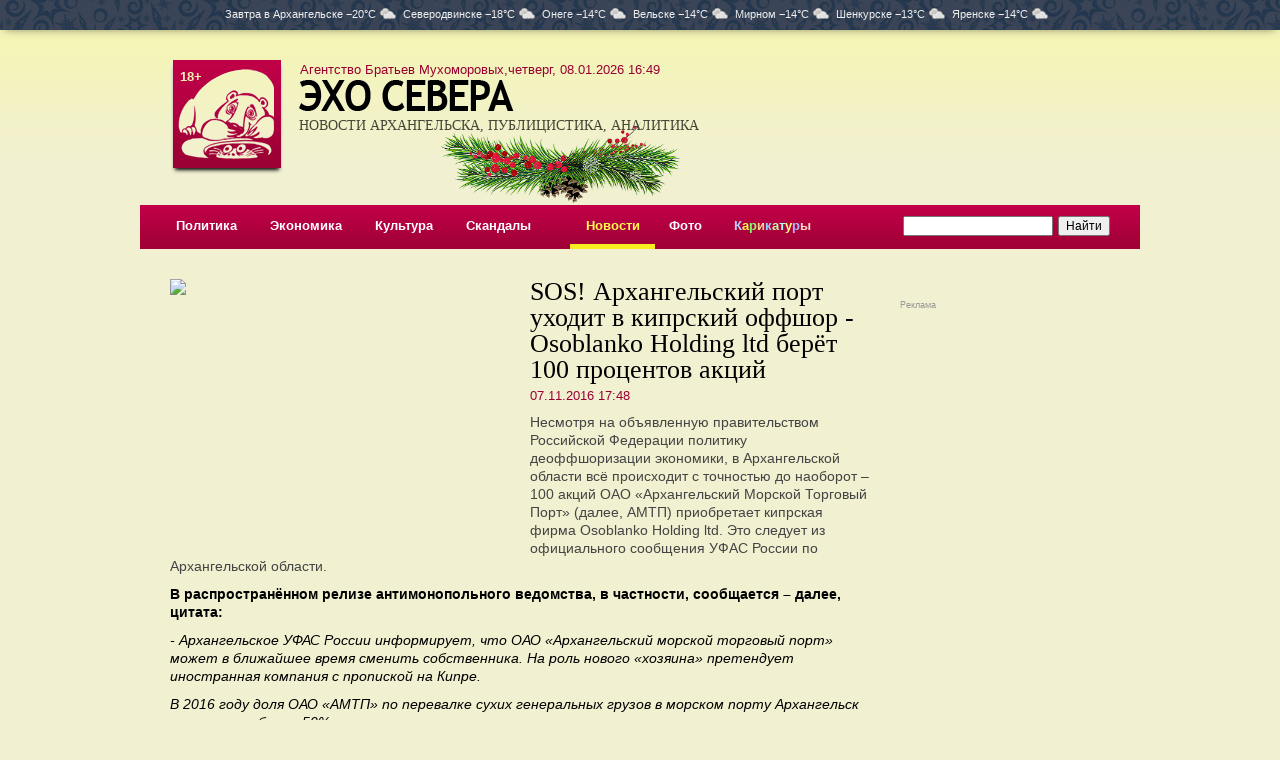

--- FILE ---
content_type: text/html; charset=UTF-8
request_url: https://www.echosevera.ru/news/2016/11/07/24009.html
body_size: 5843
content:
<html><head><title>SOS! Архангельский порт уходит в кипрский оффшор - Osoblanko Holding ltd берёт 100 процентов акций  </title><meta name="description" content="Несмотря на объявленную правительством Российской Федерации политику деоффшоризации экономики, в Архангельской области всё происходит с точностью до наоборот – 100 акций ОАО «Архангельский Морской Торговый Порт» (далее, АМТП) приобретает кипрская фирма Osoblanko Holding ltd. Это следует из официального сообщения УФАС России по Архангельской области."><meta name="keywords" content=""><meta charset="utf-8"><meta http-equiv="X-UA-Compatible" content="IE=edge"><meta property="og:title" content="SOS! Архангельский порт уходит в кипрский оффшор - Osoblanko Holding ltd берёт 100 процентов акций  "><meta property="og:description" content="Несмотря на объявленную правительством Российской Федерации политику деоффшоризации экономики, в Архангельской области всё происходит с точностью до наоборот – 100 акций ОАО «Архангельский Морской Торговый Порт» (далее, АМТП) приобретает кипрская фирма Osoblanko Holding ltd. Это следует из официального сообщения УФАС России по Архангельской области."><meta property="og:image" content="/data/images/news/c9/5d/00005dc9.jpg"><link rel="alternate" media="only screen and (max-width: 640px)" href="https://m.echosevera.ru/news/2016/11/07/24009.html"><link rel=alternate type="application/rss+xml" title="Новости Архангельска" href="/rss.xml"><link href="//cdn0.echosevera.ru/i/favicon.ico" rel="icon" type="image/x-icon"><link href="https://maxcdn.bootstrapcdn.com/bootstrap/3.3.6/css/bootstrap.min.css" rel="stylesheet"><link rel=stylesheet href="//cdn0.echosevera.ru/plugins/fancybox2/jquery.fancybox.css" type="text/css" media="screen" /><link href="https://s1.echosevera.ru/css/system.min.css?v=1762417008" rel="stylesheet"><link rel="manifest" href="/manifest.json"></head><body><div class="_sys-banner" data-place="top-html"></div><div class="pogoda ny"><div class=global>
Завтра в <span>Архангельске&nbsp;−20&deg;C<i class="cloudy"></i></span><span>Северодвинске&nbsp;−18&deg;C<i class="cloudy"></i></span><span>Онеге&nbsp;−14&deg;C<i class="cloudy"></i></span><span>Вельске&nbsp;−14&deg;C<i class="cloudy"></i></span><span>Мирном&nbsp;−14&deg;C<i class="cloudy"></i></span><span>Шенкурске&nbsp;−13&deg;C<i class="cloudy"></i></span><span>Яренске&nbsp;−14&deg;C<i class="cloudy"></i></span></div></div><div class="_sys-dynlayout" data-id="5f8d3f14eac9129c9f621e43"></div><div class="global ny"><div id=l18>18+</div><div id=date class=v2>Агентство Братьев Мухоморовых,четверг, 08.01.2026 16:49</div><table id=top><tr><td class="logo s2"><div id=mike><a href="/"><img src="//cdn0.echosevera.ru/i/01.png"></a></div><a href="/"><img src="//cdn0.echosevera.ru/i/03.png" class="t"><h3>НОВОСТИ АРХАНГЕЛЬСКА, ПУБЛИЦИСТИКА, АНАЛИТИКА</h3></a><img src="//cdn0.echosevera.ru/i/t.gif" class="patch"></td><td class=cartoon><div class="banner"><div class="_sys-banner" data-place="header-352x115"></div></div></td></tr></table><div id=menu><table><tr><td><a href="/politics/">Политика</a></td><td><a href="/economy/">Экономика</a></td><td><a href="/culture/">Культура</a></td><td><a href="/scandal/">Скандалы</a></td><td></td><td class="s"><a href="/news/">Новости</a></td><td><a href="/foto/">Фото</a></td><td><a href="/cartoon/"><font color=#c0d2ff>К</font><font color=#fffa4b>а</font><font color=#81ff6c>р</font><font color=#ffd092>и</font><font color=#92d5ff>к</font><font color=#c0ffa1>а</font><font color=#a5fff6>т</font><font color=#feff7d>у</font><font color=#acb9fd>р</font><font color=#ffdfc4>ы</font></a></td><td></td><td class=search><form action="https://yandex.ru/sitesearch" method="get"><input type="hidden" name="searchid" value="2171807"/><input type="hidden" name="l10n" value="ru"/><input type="hidden" name="reqenc" value=""/><input name=text type=search style="width:150px"><input type=submit value="Найти"></form></td></tr></table></div><span class="_sys-tags hide" data-tags="section_news"></span><div class="l30"><table id="article"><tbody><tr><td class="left"><div class="mainfoto"><img src="/data/images/news/c9/5d/00005dc9.jpg"></div><h1>SOS! Архангельский порт уходит в кипрский оффшор - Osoblanko Holding ltd берёт 100 процентов акций  </h1><div class="date"><div class="span">07.11.2016 17:48</div></div><div class="summary">Несмотря на объявленную правительством Российской Федерации политику деоффшоризации экономики, в Архангельской области всё происходит с точностью до наоборот – 100 акций ОАО «Архангельский Морской Торговый Порт» (далее, АМТП) приобретает кипрская фирма Osoblanko Holding ltd. Это следует из официального сообщения УФАС России по Архангельской области.</div><p></p><div class="text"><b>В распространённом релизе антимонопольного ведомства, в частности, сообщается &ndash; далее, цитата:</b></p><p><b></b><i>- Архангельское УФАС России информирует, что ОАО &laquo;Архангельский морской торговый порт&raquo; может в ближайшее время сменить собственника. На роль нового &laquo;хозяина&raquo; претендует иностранная компания с пропиской на Кипре.</i></p><p><i>В 2016 году доля ОАО &laquo;АМТП&raquo; по перевалке сухих генеральных грузов в морском порту Архангельск составляет более 50%.</i></p><p><i>При этом Общество владеет погрузочно-разгрузочным районом &laquo;Экономия&raquo;, являющимся единственным участком порта по обработке крупнотоннажных судов с осадкой до 9,2 м. и длиной более 200 м.</i></p><p><i>Решением от 27.10.2016 Федеральная антимонопольная служба удовлетворила ходатайство холдинговой компании с Кипра о приобретении 100% акций ОАО &laquo;Архангельский морской торговый порт&raquo;.</i></p><p><i>Согласно ч. 8 ст. 33 Закона о защите конкуренции, срок действия разрешения составляет 1 год.</i></p><p><b>Конец цитаты.</b></p><p>Из собственных источников &laquo;Эху СЕВЕРА&raquo; стало известно, что новым владельцем ОАО АМТП станет Osoblanko Holding ltd с регистрацией в республике Кипр, городе Лимасол.</p><p>Заметим, что это уже не первый оффшорный скандал в Архангельской области &ndash; ведущие компании региона, среди которых государственные подрядчики, получатели крупных бюджетных инвестиций и даже естественные монополисты, тарифы на услуги которых устанавливаются правительством Архангельской области, бюджетообразующие структуры Архангельской области имеют в учредителях оффшоры.</p><p>Так, например, в 2015-ом году был громкий скандал с близкой к правительству региона компании &laquo;Архэнерго&raquo; - филиала МРСК Северо-Запад&raquo;.</p><p>В 2016 году летом, благодаря расследованию журналистов &laquo;Эха СЕВЕРА&raquo; всплыла совершенно беспрецедентная история, как леса в льготную аренду в рамках Приоритетных национальных проектов получили олигархи фирмы учредители в которых имеют юрисдикции Кипра и Виргинских (Британских) островов.</p><p>И вот теперь стратегическое предприятие &ndash; одно из бюджетообразующих предприятий &ndash; ОАО &laquo;АМТП&raquo; уходит кипрской компании. То есть, в оффшор&hellip;</div><!-- Yandex.RTB R-A-128421-3 --><div id="yandex_rtb_R-A-128421-3"></div><script type="text/javascript">
    (function(w, d, n, s, t) {
        w[n] = w[n] || [];
        w[n].push(function() {
            Ya.Context.AdvManager.render({
                blockId: "R-A-128421-3",
                renderTo: "yandex_rtb_R-A-128421-3",
                async: true
            });
        });
        t = d.getElementsByTagName("script")[0];
        s = d.createElement("script");
        s.type = "text/javascript";
        s.src = "//an.yandex.ru/system/context.js";
        s.async = true;
        t.parentNode.insertBefore(s, t);
    })(this, this.document, "yandexContextAsyncCallbacks");
</script><script type="text/javascript" src="//yandex.st/share/share.js" charset="utf-8"></script><div class="yashare-auto-init" data-yashareL10n="ru" data-yashareType="button" data-yashareQuickServices="yaru,vkontakte,facebook,twitter,odnoklassniki,moimir,lj,moikrug"></div><div class="banners">Реклама<br><div class="_sys-banner" data-place="material-600x90"></div></div></td><td class=right><div class="_sys-banner" data-place="right-240x80"></div><div style="height:20px"></div><div class=banners><span>Реклама</span><br><div class="_sys-banner" data-place="material-240x400"></div></div><div class="_sys-banner" data-place="right-240x64"></div><div style="height:20px"></div><div class="_sys-banner" data-place="right-240x120"></div><div style="height:20px"></div><div class="_sys-dynlayout" data-id="5818913d2817ca572300834e"></div><div class="_sys-dynlayout" data-id="58188b1c2817caca0500834f"></div></td></tr><tr><td colspan=2 class=bottom><div class=callcenter24>Сервис рассылки смс-сообщений предоставлен <a href="http://www.callcenter24.ru/" target="_blank">КоллЦентр24</a></div><div class=delimiter3></div><table><tr><td width=375><p>Свободное использование материалов сайта и фото без&nbsp;письменного разрешения редакции запрещается. При&nbsp;использовании новостей ссылка на сайт обязательна.</p><p><a href=/export/>Экспорт в RSS</a><noindex><a href=http://m.echosevera.ru/ rel=nofollow class=pda rel=nofollow>Мобильная версия</a></noindex></p><p><a href=/psz/>Материалы газеты «Правда Северо-Запада»</a><div class=passport>По материалам редакции <nobr>«Правды Северо-Запада».</nobr></div></p><noindex><div class="social"><a href="https://vk.com/echorusskogosevera" target="blank" class="social__vk"><svg><use xlink:href="/i/i1.svg#vk"></use></svg></a><a href="https://t.me/IAechosevera" target="blank" class="social__tg"><svg><use xlink:href="/i/i1.svg#tg"></use></svg></a><a href="https://ok.ru/group/70000001531360" target="blank" class="social__ok"><svg><use xlink:href="/i/i1.svg#ok"></use></svg></a><a href="https://www.youtube.com/channel/UCGbkGinnC1AcGJYQ8w8GegA" target="blank" class="social__yt"><svg><use xlink:href="/i/i1.svg#yt"></use></svg></a></div><div class="app"><a href="https://itunes.apple.com/us/app/эхо-севера/id1339609878?l=ru&ls=1&mt=8" target=_blank rel=nofollow><img src="//cdn0.echosevera.ru/i/app-ios2x.png"></a><a href="https://play.google.com/store/apps/details?id=ru.artil.echosevera" target=_blank rel=nofollow><img src="//cdn0.echosevera.ru/i/app-android2x.png"></a></div></noindex></td><td><p>Агентство Братьев Мухоморовых</p><div class=passport>
Свидетельство о&nbsp;регистрации СМИ Эл &#8470;ФС77-51565 выдано Федеральной службой по&nbsp;надзору в&nbsp;сфере связи, информационных технологий и&nbsp;массовых коммуникаций (Роскомнадзор) 26&nbsp;октября 2012&nbsp;года.
<p>Форма распространения: сетевое издание.
<p>Учредитель: Архангельская региональная общественная организация &laquo;Ассоциация молодых журналистов Севера&raquo;.
<p>Главный редактор Азовский Илья Викторович.
<p>Телефон/факс редакции: (8182) 21-41-03, e-mail: <a href="mailto:muhomor-pr@yandex.ru">muhomor-pr@yandex.ru</a>.
<p>Размещение платной информации по телефону: (8182) 47-41-50.<p>На данном сайте может распространяться информация Информационного Агентства «Эхо&nbsp;СЕВЕРА».
</div><p>Эхо Севера</p><div class=passport>
Свидетельство о&nbsp;регистрации СМИ ИА &#8470;ФС77-39435 выдано Федеральной службой по&nbsp;надзору в&nbsp;сфере связи, информационных технологий и&nbsp;массовых коммуникаций (Роскомнадзор) 14&nbsp;апреля 2010&nbsp;года.
</div><p>Агентство братьев Грибоедовых</p><div class=passport>
Свидетельство о регистрации СМИ ЭЛ № ФС 77 — 78297 выдано Федеральной службой по надзору в сфере связи, информационных технологий и массовых коммуникаций (Роскомнадзор) 15.05.2020.
<p>Адрес материалов: <a href="http://эхосевера.рф/" target="_blank">эхосевера.рф</a>.
<p>Форма распространения: сетевое издание.
<p>Учредитель: Архангельская региональная общественная организация «Ассоциация молодых журналистов Севера».
<p>Главный редактор Азовский Илья Викторович.
<p>Телефон/факс редакции: (8182) 21-41-03, e-mail: <a href="mailto:smigriboedov@yandex.ru">smigriboedov@yandex.ru</a>.
</div></td><td><!-- Yandex.Metrika informer --><a href="https://metrika.yandex.ru/stat/?id=753401&amp;from=informer"
target="_blank" rel="nofollow"><img src="https://informer.yandex.ru/informer/753401/3_1_FFFFFFFF_EFEFEFFF_0_pageviews"
style="width:88px; height:31px; border:0;" alt="Яндекс.Метрика" title="Яндекс.Метрика: данные за сегодня (просмотры, визиты и уникальные посетители)" class="ym-advanced-informer" data-cid="753401" data-lang="ru" /></a><!-- /Yandex.Metrika informer --></td><tr></table></td></tr></table></div><a target="_blank" href="http://www.artil.ru/" class="artil" rel="nofollow">Сделано в Артиле</a></div></div><div id="upp"></div><script language="javascript" src="//ajax.googleapis.com/ajax/libs/jquery/1.11.1/jquery.min.js"></script><script language="javascript" src="//maxcdn.bootstrapcdn.com/bootstrap/3.3.6/js/bootstrap.min.js"></script><script language="javascript" src="//cdn0.echosevera.ru/plugins/swfobject.js"></script><script language="javascript" src="//cdn0.echosevera.ru/plugins/fancybox2/jquery.mousewheel-3.0.6.pack.js"></script><script language="javascript" src="//cdn0.echosevera.ru/plugins/fancybox2/jquery.fancybox.pack.js"></script><script language="javascript" src="//cdn.onesignal.com/sdks/OneSignalSDK.js"></script><script language="javascript" src="//www.artil.ru/-/orf/5001"></script><script language="javascript" src="/js/common.js?2"></script><script language="javascript" src="/js/scripts.js"></script><!-- Yandex.Metrika counter --><script type="text/javascript" >
   (function(m,e,t,r,i,k,a){m[i]=m[i]||function(){(m[i].a=m[i].a||[]).push(arguments)};
   m[i].l=1*new Date();k=e.createElement(t),a=e.getElementsByTagName(t)[0],k.async=1,k.src=r,a.parentNode.insertBefore(k,a)})
   (window, document, "script", "https://mc.yandex.ru/metrika/tag.js", "ym");
   ym(753401, "init", {
        clickmap:true,
        trackLinks:true,
        accurateTrackBounce:true
   });
</script><noscript><div><img src="https://mc.yandex.ru/watch/753401" style="position:absolute; left:-9999px;" alt="" /></div></noscript><!-- /Yandex.Metrika counter --><!-- Global site tag (gtag.js) - Google Analytics --><script async src="https://www.googletagmanager.com/gtag/js?id=UA-154462083-1"></script><script>
  window.dataLayer = window.dataLayer || [];
  function gtag(){dataLayer.push(arguments);}
  gtag('js', new Date());
  gtag('config', 'UA-154462083-1');
</script></body></html><!-- File -->